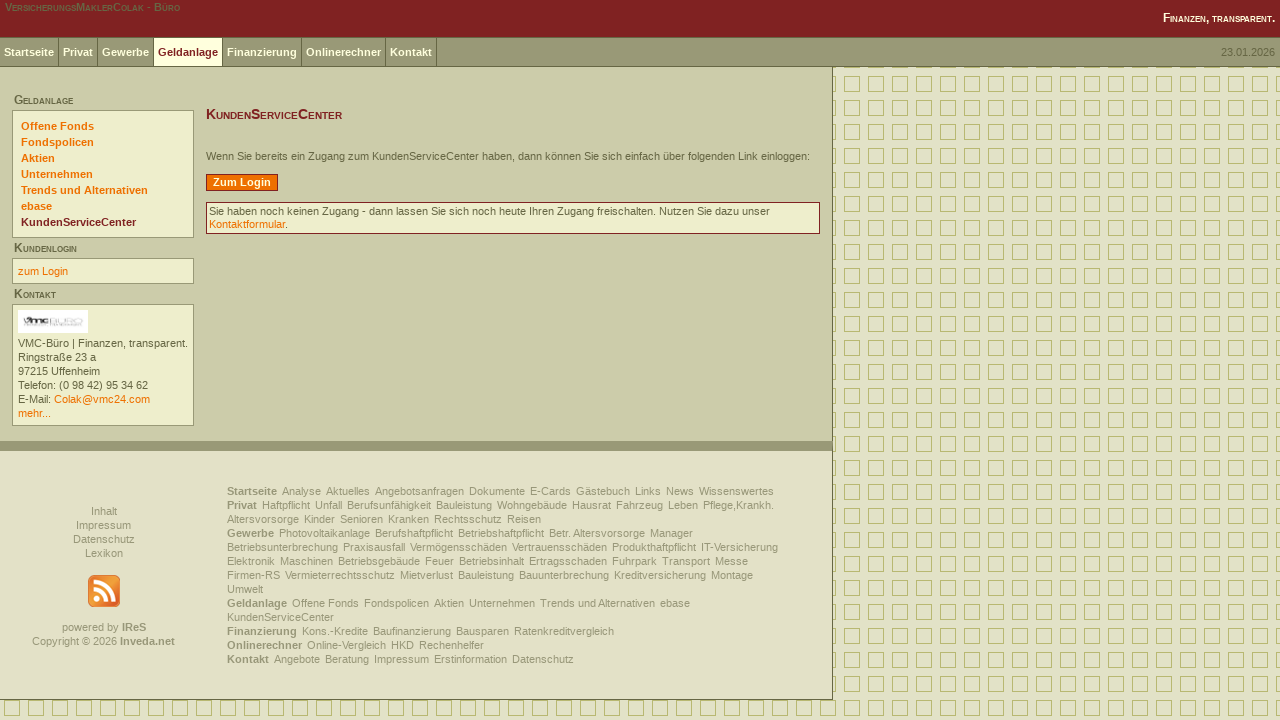

--- FILE ---
content_type: text/html;charset=UTF-8
request_url: https://www.vmc24.biz/extern.ksc.zugang.html
body_size: 3927
content:
<!DOCTYPE html><html><style>
	#editmode_content{position:absolute;top:45px;z-index:1;}
      </style><head data-host="web2"><title>KundenServiceCenter | VersicherungsMaklerColak - Büro</title><meta charset="UTF-8"/><meta property="og:title" content="KundenServiceCenter | VersicherungsMaklerColak - Büro"/><meta property="og:type" content="website"/><meta property="og:url" content="https://www.vmc24.biz/extern.ksc.zugang.html"/><meta property="max-image-preview" content="large"/><meta property="og:description" content=""/><meta name="viewport" content="width=device-width, initial-scale=1"/><meta http-equiv="language" content="de"/><meta name="robots" content="index, follow"/><meta name="description" lang="de" content=""/><meta name="keywords" content=" "/><meta name="news_keywords" content=" "/><meta http-equiv="cache-control" content="public, max-age=1800, s-maxage=1800, must-revalidate"/><meta http-equiv="pragma" content="public"/><meta http-equiv="expires" content="Fri, 23 Jan 2026 16:48:53 GMT"/><meta name="generator" content="FAD - Fast Application Development Server"/><link rel="shortcut icon" href="/favicon.ico" type="image/x-icon"/><link rel="apple-touch-icon" href="/favicon.ico" type="image/x-icon"/><link rel="stylesheet" type="text/css" href="/scripts/jquery/jquery-ui/1.10.2/themes/default/jquery-ui.min.css?cb=1731416161" media="screen"/><link rel="stylesheet" type="text/css" href="/scripts/jquery/jquery-ui/1.10.2/themes/default/jquery-ui.structure.min.css?cb=1731416161" media="screen"/><link rel="stylesheet" type="text/css" href="/scripts/jquery/jquery-ui/1.10.2/themes/default/jquery-ui.theme.min.css?cb=1731416161" media="screen"/><link rel="stylesheet" type="text/css" href="/scripts/public.css?cb=1752575001" media="screen"/><link rel="stylesheet" type="text/css" href="/skins/css/default.css?cb=1731416228" media="screen"/><link rel="stylesheet" type="text/css" href="/cms.share.css.iconsprite.css" media="all"/><link rel="stylesheet" type="text/css" href="/botswana_default.css" media="all"/><script type="text/javascript" data-type="text/javascript" src="/scripts/jquery/jquery.min.js?cb=1731416161" data-cookieconsent="necessary">/*8829138920901b43d3ac1045636ee15e*/</script><script type="text/javascript" data-type="text/javascript" src="/scripts/jquery/jquery-ui/ui/jquery-ui.js?cb=1731416161" data-cookieconsent="necessary">/*62bf98fb1c7eae28d741cb9d8a3dfc6f*/</script><script type="text/javascript">
      session = 'PHPSESSID=2pejg9irisndsmapji19gresqe';
    </script><script type="text/javascript" data-type="text/javascript" src="/scripts.ajax.js?cb=1731416201" data-cookieconsent="necessary">/*bca3630b4a1d4ca04e5c713ac6689bcd*/</script><script type="text/javascript">
      function setsubmit(t) {
        submit = t;
      };
    </script><script type="text/javascript" src="/public/fad-server/class/cms/mod/cookieconsent/cookieconsent.js">/*cookieconsent*/</script><script type="text/javascript">
        document.addEventListener( 'DOMContentLoaded' , function () {
          if (fad_cookieconsent) {
            fad_cookieconsent.init( {
              display : '',
              module : '',
              maxage : ''
            } );

            
            fad_cookieconsent.run();
            
          }
        } );
      </script></head><body class="chrome"><div id="wrapper" style="background-image:none;"><table width="100%" border="0" cellpadding="0" cellspacing="0"><tr><td height="24"><table width="100%" height="24" border="0" cellspacing="0" cellpadding="0"><tr><td class="h_div_header"><span class="h_holder"><div eitem="extern.ksc.zugang" class="i_content_wrapper"><span> VersicherungsMaklerColak - Büro</span></div><br/></span></td><td class="h_div_header" align="right"><span class="h_slogan">Finanzen, transparent.                                                                                   </span></td></tr></table></td></tr><tr><td height="18"><table width="100%" border="0" cellspacing="0" cellpadding="0" class="footer_line"><tr><td width="0" valign="middle"><table class="menu_1_table" border="0" cellspacing="0" cellpadding="0"><tr class="menu_1_row"><td nowrap="nowrap" class="menu_1_cell"><a href="index.html" onclick="" title="Startseite" class="menu_1_link">Startseite</a></td><td nowrap="nowrap" class="menu_1_cell"><a href="privat.index.html" onclick="" title="Privat" class="menu_1_link">Privat</a></td><td nowrap="nowrap" class="menu_1_cell"><a href="gewerbe.index.html" onclick="" title="Gewerbe" class="menu_1_link">Gewerbe</a></td><td nowrap="nowrap" class="menu_1_cell_selected"><a href="investment.index.html" onclick="" title="Geldanlage" class="menu_1_link_selected">Geldanlage</a></td><td nowrap="nowrap" class="menu_1_cell"><a href="finanzierung.index.html" onclick="" title="Finanzierung" class="menu_1_link">Finanzierung</a></td><td nowrap="nowrap" class="menu_1_cell"><a href="tarifrechner.index.html" onclick="" title="Onlinerechner" class="menu_1_link">Onlinerechner</a></td><td nowrap="nowrap" class="menu_1_cell"><a href="kontakt.html" onclick="" title="Kontakt" class="menu_1_link">Kontakt</a></td></tr></table></td><td valign="middle" align="right" width="100%" class="page_bar"><img src="/web.images.1pix_trans.gif" width="12" height="1" align="left"/>23.01.2026</td></tr></table></td></tr><tr><td valign="top"><table width="750" cellspacing="0" cellpadding="0" border="0" class="page_line_extra" height="100%"><tr><td colspan="5" height="20"><img src="/web.images.1pix_trans.gif" width="10" height="20"/></td></tr><tr><td width="12"><img src="/web.images.1pix_trans.gif" width="12" height="1"/></td><td valign="top"><div style="line-height:20px;width:auto;overflow:hidden;&#10;            " class="site_box_header">Geldanlage</div><div style="width:170px;overflow:hidden;" class="site_box_content" valign="top"><table class="menu_2_table" border="0" cellspacing="0" cellpadding="0"><tr class="menu_2_row"><td class="menu_2_cell"><a href="investment.fonds.offen.index.html" onclick="" title="Offene Fonds" class="menu_2_link">Offene Fonds</a></td></tr><tr class="menu_2_row"><td class="menu_2_cell"><a href="investment.fondspolicen.index.html" onclick="" title="Fondspolicen" class="menu_2_link">Fondspolicen</a></td></tr><tr class="menu_2_row"><td class="menu_2_cell"><a href="investment.aktien.index.html" onclick="" title="Aktien" class="menu_2_link">Aktien</a></td></tr><tr class="menu_2_row"><td class="menu_2_cell"><a href="investment.unternehmen.index.html" onclick="" title="Unternehmen" class="menu_2_link">Unternehmen</a></td></tr><tr class="menu_2_row"><td class="menu_2_cell"><a href="investment.alternativen.index.html" onclick="" title="Trends und Alternativen" class="menu_2_link">Trends und Alternativen</a></td></tr><tr class="menu_2_row"><td class="menu_2_cell"><a href="extern.ebase.index.html" onclick="" title="ebase" class="menu_2_link">ebase</a></td></tr><tr class="menu_2_row"><td class="menu_2_cell_selected"><a href="extern.ksc.zugang.html" onclick="" title="KundenServiceCenter" class="menu_2_link_selected">KundenServiceCenter</a></td></tr></table></div><div style="line-height:20px;width:auto;overflow:hidden;&#10;            " class="site_box_header">Kundenlogin</div><div style="width:auto;overflow:hidden;" class="site_box_content" valign="top"><a href="/ibs.login.html">zum Login</a></div><div style="line-height:20px;width:auto;overflow:hidden;&#10;            " class="site_box_header">Kontakt</div><div style="width:170px;overflow:hidden;" class="site_box_content" valign="top"><text>
      <img class="address_image" src="address.13399.jpg?preview=yes" style="max-width:70px; max-height:100px"/><div class="address"> <div class="address_name">VMC-Büro | Finanzen, transparent.</div> <div class="address_street">Ringstraße 23 a</div> <div class="address_location">97215 Uffenheim</div> <div class="address_phone">Telefon: (0 98 42) 95 34 62</div> <div class="address_mail">E-Mail: <a href="mailto:Colak@vmc24.com">Colak@vmc24.com</a></div></div>
      
      <a class="address_more" href="/kontakt.html">mehr...</a>
      <span align="left"></span>
    </text></div></td><td width="12"><img src="/web.images.1pix_trans.gif" width="12" height="1"/></td><td width="614" valign="top"><table width="614" cellpadding="0" cellspacing="0" border="0"><tr><td><table cellspacing="0" cellpadding="0" width="614" border="0"><tr><td><h2 class="h_page">KundenServiceCenter</h2></td></tr></table></td></tr><tr><td><div eitem="extern.ksc.zugang" class="i_content_wrapper"><text>
		<p>
			Wenn Sie bereits ein Zugang zum KundenServiceCenter haben, dann können Sie sich einfach über folgenden Link einloggen:
		</p>
		<p>
	    <form action="https://www.a-fk.de/MSC3Browser/ksc/index.jsp" method="get" accept-charset="UTF-8" target="_blank"><input value="Zum Login" type="submit" class="button"/></form>
		</p>
		<div class="highlight">
			Sie haben noch keinen Zugang - dann lassen Sie sich noch heute Ihren
			Zugang freischalten. Nutzen Sie dazu unser
			<a href="kontakt.html">Kontaktformular</a>.
		</div>
	</text></div></td></tr></table></td><td width="12"><img src="/web.images.1pix_trans.gif" width="12" height="1"/></td></tr><tr><td height="9" colspan="5"><img src="/web.images.1pix_trans.gif" width="12" height="12"/></td></tr></table></td></tr><tr><td height="1px"><div eitem="extern.ksc.zugang" class="i_content_wrapper"><text>
    <div class="ibs-include"><div eitem="extern.ksc.zugang" class="i_content_wrapper"><text>
    <div id="footbar_row"><div id="footbar_background"><div id="footbar_left"><span id="sysmenu"><ul><li><a href="sitemap.html">Inhalt</a></li><li><a href="impressum.html">Impressum</a></li><li><a href="datenschutz.html">Datenschutz</a></li><li><a href="lexikon.public.index.html">Lexikon</a></li></ul></span><div id="social_icons"><a href="/news.customer.index_rss.script"><img alt="RSS" title="RSS Feed" src="/web.images.rss_footer.png"/></a></div><span id="powered_by">powered by <a href="http://www.inveda.net/redaktion.html" title="Inveda Redaktionssystem"><b>IReS</b></a></span><span id="copyright">Copyright © 2026 <a href="http://www.inveda.net" target="_blank" title="Eigene Homepage erstellen - Sofort Online"><b>Inveda.net</b></a></span></div><div id="footbar_right"><ul><li class="headline"><b><a href="/index.html">Startseite</a></b></li><li><a href="/analyse.index.html">Analyse</a></li><li><a href="/neu.2026.html">Aktuelles</a></li><li><a href="/forms.index.html">Angebotsanfragen</a></li><li><a href="/dokumente.index.html">Dokumente</a></li><li><a href="/ecards.ecards.html">E-Cards</a></li><li><a href="/visitorsbook.public.index.html">Gästebuch</a></li><li><a href="/link.index.html">Links</a></li><li><a href="/news.customer.index.html">News</a></li><li><a href="/geschichte.versicherung.html">Wissenswertes</a></li></ul><ul><li class="headline"><b><a href="/privat.index.html">Privat</a></b></li><li><a href="/privat.haftpflicht.index.html">Haftpflicht</a></li><li><a href="/privat.unfall.index.html">Unfall</a></li><li><a href="/privat.berufsunfaehigkeit.index.html">Berufsunfähigkeit</a></li><li><a href="/privat.bauleistung.index.html">Bauleistung</a></li><li><a href="/privat.gebaeude.index.html">Wohngebäude</a></li><li><a href="/privat.hausrat.index.html">Hausrat</a></li><li><a href="/privat.kfz.index.html">Fahrzeug</a></li><li><a href="/privat.leben.index.html">Leben</a></li><li><a href="/privat.dreaddeseasepflege.index.html">Pflege,Krankh.</a></li><li><a href="/privat.rente.index.html">Altersvorsorge</a></li><li><a href="/privat.kinder.index.html">Kinder</a></li><li><a href="/privat.senioren.index.html">Senioren</a></li><li><a href="/privat.kv.index.html">Kranken</a></li><li><a href="/privat.rechtsschutz.index.html">Rechtsschutz</a></li><li><a href="/privat.ausland.index.html">Reisen</a></li></ul><ul><li class="headline"><b><a href="/gewerbe.index.html">Gewerbe</a></b></li><li><a href="/gewerbe.stromerzeuger.index.html">Photovoltaikanlage</a></li><li><a href="/gewerbe.berufshaftpflicht.index.html">Berufshaftpflicht</a></li><li><a href="/gewerbe.betriebshaftpflicht.index.html">Betriebshaftpflicht</a></li><li><a href="/gewerbe.altersvorsorge.index.html">Betr. Altersvorsorge</a></li><li><a href="/gewerbe.manager.index.html">Manager</a></li><li><a href="/gewerbe.betriebsunterbrechungsvers.index.html">Betriebsunterbrechung</a></li><li><a href="/gewerbe.praxisausfall.index.html">Praxisausfall</a></li><li><a href="/gewerbe.vermoegensschadenhaftpflicht.index.html">Vermögensschäden</a></li><li><a href="/gewerbe.vertrauensschaden.index.html">Vertrauensschäden</a></li><li><a href="/gewerbe.produkthaftpflicht.index.html">Produkthaftpflicht</a></li><li><a href="/gewerbe.itversicherung.index.html">IT-Versicherung</a></li><li><a href="/gewerbe.elektronikversicherung.index.html">Elektronik</a></li><li><a href="/gewerbe.maschinen.index.html">Maschinen</a></li><li><a href="/gewerbe.betriebsgebaeude.index.html">Betriebsgebäude</a></li><li><a href="/gewerbe.feuerversicherung.index.html">Feuer</a></li><li><a href="/gewerbe.betriebsinhalt.index.html">Betriebsinhalt</a></li><li><a href="/gewerbe.ertragsschaden.index.html">Ertragsschaden</a></li><li><a href="/gewerbe.fuhrpark.index.html">Fuhrpark</a></li><li><a href="/gewerbe.transport.index.html">Transport</a></li><li><a href="/gewerbe.messevers.index.html">Messe</a></li><li><a href="/gewerbe.firmenrechtsschutz.index.html">Firmen-RS</a></li><li><a href="/gewerbe.vermieterrs.index.html">Vermieterrechtsschutz</a></li><li><a href="/gewerbe.mietverlust.index.html">Mietverlust</a></li><li><a href="/gewerbe.bauleistung.index.html">Bauleistung</a></li><li><a href="/gewerbe.bauunterbrechung.index.html">Bauunterbrechung</a></li><li><a href="/gewerbe.warenkredit.index.html">Kreditversicherung</a></li><li><a href="/gewerbe.montage.index.html">Montage</a></li><li><a href="/gewerbe.umwelt.index.html">Umwelt</a></li></ul><ul><li class="headline"><b><a href="/investment.index.html">Geldanlage</a></b></li><li><a href="/investment.fonds.offen.index.html">Offene Fonds</a></li><li><a href="/investment.fondspolicen.index.html">Fondspolicen</a></li><li><a href="/investment.aktien.index.html">Aktien</a></li><li><a href="/investment.unternehmen.index.html">Unternehmen</a></li><li><a href="/investment.alternativen.index.html">Trends und Alternativen</a></li><li><a href="/extern.ebase.index.html">ebase</a></li><li><a href="/extern.ksc.zugang.html">KundenServiceCenter</a></li></ul><ul><li class="headline"><b><a href="/finanzierung.index.html">Finanzierung</a></b></li><li><a href="/finanzierung.konsumentenkredite.html">Kons.-Kredite</a></li><li><a href="/finanzierung.baufinanzierung.html">Baufinanzierung</a></li><li><a href="/finanzierung.bausparen.html">Bausparen</a></li><li><a href="/finanzierung.Ratenkredit.html">Ratenkreditvergleich</a></li></ul><ul><li class="headline"><b><a href="/tarifrechner.index.html">Onlinerechner</a></b></li><li><a href="/extern.pecumax.index.html">Online-Vergleich</a></li><li><a href="/extern.hkd.index.html">HKD</a></li><li><a href="/rechner.index.html">Rechenhelfer</a></li></ul><ul><li class="headline"><b><a href="/kontakt.html">Kontakt</a></b></li><li><a href="/angebote.html">Angebote</a></li><li><a href="/beratung.html">Beratung</a></li><li><a href="/impressum.html">Impressum</a></li><li><a href="/erstinformation.html">Erstinformation</a></li><li><a href="/datenschutz.html">Datenschutz</a></li></ul><ul/></div></div></div>
  </text></div></div>
  </text></div></td></tr></table></div></body></html>

--- FILE ---
content_type: text/css;charset=UTF-8
request_url: https://www.vmc24.biz/botswana_default.css
body_size: 3968
content:


  html { 
    height:100%;
    }
  
  body { 
    margin-top:0;
    margin-bottom:0;
    margin-right:0;
    margin-left:0;
    font-family:Verdana,Arial,Helvetica,sans-serif;
    font-size:11px;
    line-height:13px;
    color:#666644;
    padding:0px;
    margin:0px;
    background-color:#eeeecc;
    background-image:url(/skins/images/botswana/default/bg.gif);
    height:100%;
    }
  
  a { 
    text-decoration:none;
    color:#ee7000;
    }
  
  a:hover { 
    text-decoration:underline;
    color:#ee7000;
    }
  
  a.inveda { 
    font-family:Verdana,Arial,Helvetica,sans-serif;
    font-size:9px;
    text-decoration:none;
    line-height:11px;
    color:#ce7b21;
    }
  
  p, div, i, td { 
    font-family:Verdana,Arial,Helvetica,sans-serif;
    font-size:11px;
    line-height:14px;
    color:#666644;
    }
  
  table { 
    white-space:normal;
    }
  
  #wrapper { 
    min-height:100%;
    height:auto !important;
    height:100%;
    }
  
  img { 
    border:0px solid #ffffff;
    }
  
  h1 { 
    line-height:29px;
    font-size:24px;
    }
  
  h2 { 
    line-height:25px;
    font-size:20px;
    }
  
  h3 { 
    line-height:21px;
    font-size:16px;
    font-weight:bold;
    }
  
  ul { 
    padding:0 0 0 20px;
    }
  
  .menu_1_table { 
    empty-cells:show;
    padding:0px;
    margin:0px;
    border-top:1px solid #666644;
    border-bottom:1px solid #666644;
    }
  
  a.menu_1_link { 
    font-family:Verdana,Arial,Helvetica,sans-serif;
    font-size:11px;
    font-weight:bold;
    line-height:11px;
    color:#ffffdd;
    }
  
  a.menu_1_link:hover { 
    font-family:Verdana,Arial,Helvetica,sans-serif;
    font-size:11px;
    font-weight:bold;
    text-decoration:none;
    line-height:11px;
    color:#802222;
    }
  
  a.menu_1_link_selected { 
    font-family:Verdana,Arial,Helvetica,sans-serif;
    font-size:11px;
    font-weight:bold;
    line-height:11px;
    color:#802222;
    }
  
  .menu_1_cell_selected { 
    padding:4px;
    background-color:#ffffdd;
    height:20px;
    border-right:1px solid #666644;
    }
  
  .menu_1_cell { 
    padding:4px;
    background-color:#999977;
    height:20px;
    border-right:1px solid #666644;
    }
  
  .menu_2_table { 
    empty-cells:show;
    padding:2px;
    margin:0px;
    background-color:#eeeecc;
    width:140px;
    }
  
  a.menu_2_link { 
    font-family:Verdana,Arial,Helvetica,sans-serif;
    font-size:11px;
    font-weight:bold;
    line-height:11px;
    color:#ee7000;
    }
  
  a.menu_2_link:hover { 
    font-family:Verdana,Arial,Helvetica,sans-serif;
    font-size:11px;
    font-weight:bold;
    text-decoration:none;
    line-height:11px;
    color:#802222;
    }
  
  a.menu_2_link_selected { 
    font-family:Verdana,Arial,Helvetica,sans-serif;
    font-size:11px;
    font-weight:bold;
    line-height:11px;
    color:#802222;
    }
  
  .menu_2_cell_selected { 
    padding:1px;
    }
  
  .menu_2_cell { 
    padding:1px;
    }
  
  .menu_2_line { 
    background-color:#eeeecc;
    }
  
  .sysmenu_table { 
    empty-cells:show;
    padding:0px;
    margin:0px;
    }
  
  a.sysmenu_link { 
    font-family:Verdana,Arial,Helvetica,sans-serif;
    font-size:11px;
    font-weight:bold;
    line-height:11px;
    color:#ee7000;
    }
  
  a.sysmenu_linkhover { 
    font-family:Verdana,Arial,Helvetica,sans-serif;
    font-size:11px;
    font-weight:bold;
    text-decoration:none;
    line-height:11px;
    color:#802222;
    }
  
  a.sysmenu_link_selected { 
    font-family:Verdana,Arial,Helvetica,sans-serif;
    font-size:11px;
    font-weight:bold;
    line-height:11px;
    color:#802222;
    }
  
  .sysmenu_cell_first_selected { 
    padding:2px;
    border-right:1px solid #999977;
    }
  
  .sysmenu_cell_first { 
    padding:2px;
    border-right:1px solid #999977;
    }
  
  .sysmenu_cell_selected { 
    padding:2px;
    border-right:1px solid #999977;
    }
  
  .sysmenu_cell { 
    padding:2px;
    border-right:1px solid #999977;
    }
  
  .sysmenu_cell_last_selected { 
    padding:2px;
    }
  
  .sysmenu_cell_last { 
    padding:2px;
    }
  
  .sysmenu_cell_alone_selected { 
    padding:2px;
    }
  
  .sysmenu_cell_alone { 
    padding:2px;
    }
  
  .product_box { 
    padding:0px;
    margin:0px;
    width:100%;
    }
  
  .product_header { 
    font-family:Verdana,Arial,Helvetica,sans-serif;
    font-size:12px;
    font-weight:bold;
    line-height:14px;
    padding:0px;
    padding-left:2px;
    border-bottom:1px solid #802222;
    background-color:#eeeecc;
    width:100%;
    }
  
  .product_content { 
    padding:5px;
    height:120px;
    }
  
  .product_bottom { 
    font-family:Verdana,Arial,Helvetica,sans-serif;
    font-size:9px;
    line-height:11px;
    color:#666644;
    padding-top:8px;
    padding-right:3px;
    padding-bottom:3px;
    padding-left:3px;
    background-color:#eeeecc;
    }
  
  .product_price { 
    font-family:Verdana,Arial,Helvetica,sans-serif;
    font-size:18px;
    color:#802222;
    }
  
  .site_box_table { 
    padding:5px;
    margin:0px;
    border-bottom:5px solid #ccccaa;
    }
  
  .site_box_header { 
    font-family:Verdana,Arial,Helvetica,sans-serif;
    font-size:12px;
    font-weight:bold;
    font-variant:small-caps;
    line-height:14px;
    color:#666644;
    padding-left:2px;
    width:140px;
    }
  
  .site_box_content { 
    color:#666644;
    padding:5px;
    border:1px solid #999977;
    background-color:#eeeecc;
    }
  
  .ie6 .site_box_content { 
    width:180px !important;
    }
  
  .site_box_content .news_entry { 
    margin:0 0 10px 0;
    clear:both;
    }
  
  .site_box_content .news_date { 
    float:right;
    }
  
  .site_box_content .news_title { 
    margin:2px 0 5px;
    }
  
  .site_box_content .img-inside .news_title { 
    width:110px;
    float:right;
    }
  
  .site_box_content .news_img img { 
    margin:2px 0 0;
    overflow:hidden;
    }
  
  #news-overview .news_entry { 
    margin:0 0 30px 0;
    padding:10px;
    overflow:hidden;
    background-color:#eeeecc;
    }
  
  #news-overview .news_entry .news_img { 
    margin:5px 0;
    float:left;
    }
  
  #news-overview .news_entry .news_content { 
    clear:both;
    }
  
  #news-overview .news_entry.img-inside .news_content { 
    float:right;
    width:485px;
    clear:none;
    }
  
  #news-overview .news_entry .news_teaser { 
    float:left;
    font-weight:bold;
    }
  
  #news-overview .news_entry .info_right { 
    float:right;
    }
  
  #news-overview .news_entry .news_topic { 
    display:inline;
    }
  
  #news-overview .news_entry .news_date { 
    display:inline;
    }
  
  #news-overview .news_entry .news_title { 
    padding:5px 0;
    clear:both;
    font-size:14px;
    }
  
  #news-overview .news_entry .news_footer { 
    margin:10px 0 0;
    }
  
  #news-overview .news_entry.img-inside .news_footer { 
    width:485px;
    float:right;
    }
  
  #news-overview .news_footer .footer_entry { 
    display:inline;
    }
  
  #show_all_news { 
    float:right;
    }
  
  .news_customer_reader h1 { 
    margin:0 0 20px 0;
    }
  
  .news_customer_reader h3 { 
    margin:20px 0 0;
    }
  
  .news_customer_reader .info_right { 
    float:right;
    }
  
  .news_customer_reader .info_right .topic { 
    display:inline;
    }
  
  .news_customer_reader .info_right .date { 
    display:inline;
    }
  
  .news_customer_reader .image-meta { 
    margin:-3px 0 0 0;
    padding:10px;
    border-top:2px solid #999977;
    background:#EEEECC;
    }
  
  .news_customer_reader .image-meta-title { 
    float:left;
    font-weight:bold;
    color:#999977;
    }
  
  .news_customer_reader .image-meta-source { 
    float:right;
    color:#999977;
    }
  
  .news_customer_reader .image-meta-description { 
    clear:both;
    color:#999977;
    }
  
  .news_customer_reader .image-left { 
    overflow:hidden;
    padding:5px;
    text-align:left;
    background:#eeeecc;
    color:#999977;
    }
  
  .news_customer_reader .image-left div { 
    text-align:left;
    }
  
  .news_customer_reader .chapter ul { 
    padding:0;
    list-style-type:none;
    }
  
  .news_customer_reader .chapter ul li:before { 
    content:'•';
    color:#FF6633;
    }
  
  .news_customer_reader .chapter ul li a { 
    padding:0 0 0 5px;
    }
  
  #comments { 
    margin:30px 0 0;
    overflow:hidden;
    }
  
  #comments .info-main { 
    padding:10px;
    overflow:hidden;
    background:#E3E1C7;
    }
  
  #comments .info-left { 
    float:left;
    font-weight:bold;
    }
  
  #comments .info-right { 
    float:right;
    cursor:pointer;
    }
  
  #comments #commentlist { 
    clear:both;
    margin:0 0 -1px;
    }
  
  #comments .comment { 
    padding:10px;
    background:#CCCCAA;
    border-bottom:1px solid #E3E1C7;
    }
  
   #comments .comment .info-left { 
    color:#EE7000;
    }
  
  #comments .comment .info-right { 
    color:#8E8E6B;
    }
  
  #comments .comment-body { 
    clear:both;
    overflow:hidden;
    }
  
  #comments .title { 
    font-weight:bold;
    }
  
  #comments .answer { 
    margin:10px 0 0;
    }
  
  #comments .lastest-answer { 
    padding:0 0 10px 0;
    }
  
  #comments .post-answer { 
    float:right;
    }
  
  .answer #comments { 
    margin:24px 0 0;
    border-top:1px solid #E3E1C7;
    }
  
  .answer #comments .toggle-answer { 
    display:block;
    margin:10px 0 0 20px;
    }
  
  #comments .comment .answer .comment { 
    padding:10px 0 10px 10px;
    margin:0 0 0 10px;
    }
  
  .page_box { 
    float:left;
    width:100%;
    }
  
  .page_box_col { 
    float:left;
    }
  
  .page_box_col .page_box { 
    width:auto;
    margin:0 5px 5px 0;
    }
  
  .page_box_col:last-child .page_box { 
    margin:0;
    }
  
    .page_box_col:only-child .page_box { 
    margin:0 5px 5px 0;
    }
  
  .page_box_content_top { 
    overflow:hidden;
    }
  
  .page_box_content_top h3 { 
    margin:0 0 8px 0;
    }
  
  .page_box_image { 
    float:left;
    }
  
  
  .page_box_content_links .first_link { 
    font-weight:bold;
    }
  
  .left_img { 
    max-width:604px;
    margin:10px 10px 10px 0;
    }
  
  .page_box_table { 
    padding:0px;
    border-bottom:5px solid #ccccaa;
    }
  
  .page_box_caption_top_left { 
    font-family:Verdana,Arial,Helvetica,sans-serif;
    font-size:11px;
    font-weight:bold;
    float:left;
    }
  
  .page_box_caption_top_right { 
    font-family:Verdana,Arial,Helvetica,sans-serif;
    font-size:11px;
    font-weight:bold;
    float:right;
    }
  
  .page_box_caption { 
    font-family:Verdana,Arial,Helvetica,sans-serif;
    font-size:12px;
    font-weight:bold;
    font-variant:small-caps;
    line-height:15px;
    color:#802222;
    padding:5px 20px;
    }
  
  .page_box_caption_extra { 
    font-family:Verdana,Arial,Helvetica,sans-serif;
    font-size:10px;
    padding-left:5px;
    padding-right:5px;
    }
  
  .page_box_content { 
    background-color:#eeeecc;
    border:1px solid #999977;
    font-family:Verdana,Arial,Helvetica,sans-serif;
    font-size:11px;
    color:#666644;
    padding:20px;
    margin-bottom:3px;
    overflow:hidden;
    }
  
  .page_box_content_top a img { 
    width:180px;
    }
  
  .page_box_image { 
    padding:0 10px 10px 0;
    }
  
  .page_box_footer { 
    font-family:Verdana,Arial,Helvetica,sans-serif;
    font-size:10px;
    padding-left:5px;
    padding-right:5px;
    }
  
  .box_table { 
    width:100%;
    }
  
  .textbox_list { 
    overflow:hidden;
    }
  
  .news_date { 
    font-size:11px;
    line-height:12px;
    color:#888866;
    }
  
  .news_title { 
    font-size:11px;
    font-weight:bold;
    line-height:13px;
    color:#666644;
    }
  
  .news_topic { 
    font-family:Verdana,Arial,Helvetica,sans-serif;
    font-style:italic;
    font-size:11px;
    line-height:12px;
    color:#666644;
    }
  
  .news_headline { 
    background-color:#eeeecc;
    }
  
  .news_content { 
    color:#666644;
    }
  
  .page_line { 
    border-top:1px solid #666644;
    border-bottom:1px solid #666644;
    background-color:#ccccaa;
    }
  
  .page_line_extra { 
    border-right:1px solid #666644;
    background-color:#ccccaa;
    }
  
  .ie6 .page_line_extra { 
    width:833px !important;
    }
  
  .page_bar { 
    border-top:1px solid #666644;
    border-bottom:1px solid #666644;
    background-color:#999977;
    padding:0 5px;
    }
  
  .slim_page_menu { 
    background-color:#eeeecc;
    }
  
  .slim_page_header { 
    font-weight:bold;
    color:#ffffdd;
    padding:0px;
    background-color:#802222;
    height:24px;
    }
  
  .slim_page_caption { 
    padding:10px;
    background-color:#ccccaa;
    }
  
  .slim_page_body { 
    padding:10px;
    border-bottom:1px solid #666644;
    background-color:#ccccaa;
    }
  
  .h_holder { 
    font-family:Arial,Helvetica,sans-serif;
    font-size:17px;
    font-weight:bold;
    font-variant:small-caps;
    line-height:23px;
    color:#ee7000;
    }
  
  .h_slogan { 
    font-family:Verdana,Arial,Helvetica,sans-serif;
    font-size:12px;
    font-weight:bold;
    font-variant:small-caps;
    line-height:14px;
    color:#ffffdd;
    }
  
  .h_page { 
    font-size:14px;
    font-weight:bold;
    font-variant:small-caps;
    color:#802222;
    }
  
  .h_chapter { 
    font-family:Verdana,Arial,Helvetica,sans-serif;
    font-size:12px;
    font-weight:bold;
    line-height:14px;
    color:#802222;
    }
  
  .chapter:after { 
    content:'';
    display:table;
    clear:both;
    }
  
  .h_slim_page { 
    font-size:14px;
    font-weight:bold;
    font-variant:small-caps;
    color:#802222;
    }
  
  .h_div_header { 
    padding:0 5px;
    background-color:#802222;
    }
  
  .message_text { 
    font-family:Verdana,Arial,Helvetica,sans-serif;
    font-size:12px;
    font-weight:bold;
    font-variant:small-caps;
    line-height:14px;
    color:#ffffdd;
    padding:1px;
    border:1px solid #ffffdd;
    background-color:#ee7000;
    }
  
  .em { 
    font-family:Verdana,Arial,Helvetica,sans-serif;
    font-size:12px;
    font-weight:bold;
    line-height:14px;
    color:#802222;
    }
  
  .highlight { 
    clear:both;
    overflow:hidden;
    font-family:Verdana,Arial,Helvetica,sans-serif;
    font-size:11px;
    line-height:13px;
    color:#666644;
    padding:2px;
    border:1px solid #802222;
    background-color:#eeeecc;
    }
  
  .webbox_table { 
    padding:0px;
    margin:0px;
    background-color:#eeeecc;
    width:100%;
    }
  
  .webbox_caption { 
    font-family:Verdana,Arial,Helvetica,sans-serif;
    font-size:12px;
    font-weight:bold;
    font-variant:small-caps;
    line-height:14px;
    color:#802222;
    padding:2px;
    background-color:#ccccaa;
    }
  
  .webbox_cell { 
    padding:0px;
    background-color:#ffffdd;
    }
  
  .ControlGroup_table { 
    padding:0px;
    margin:0px;
    border:1px solid #999977;
    width:100%;
    }
  
  .ControlGroup_caption { 
    font-family:Verdana,Arial,Helvetica,sans-serif;
    font-size:12px;
    font-weight:bold;
    line-height:14px;
    color:#802222;
    padding-top:5px;
    padding-left:15px;
    }
  
  .ControlGroup_description { 
    font-family:Verdana,Arial,Helvetica,sans-serif;
    font-size:11px;
    line-height:13px;
    color:#666644;
    padding-bottom:10px;
    padding-left:30px;
    border-bottom:1px solid #999977;
    }
  
  .ControlGroup_confirm_question { 
    font-family:Verdana,Arial,Helvetica,sans-serif;
    font-size:12px;
    font-weight:bold;
    line-height:14px;
    color:#999977;
    padding:2px;
    }
  
  .ControlGroup_cell { 
    padding:5px;
    background-color:#eeeecc;
    }
  
  .ControlGroup_cell_left { 
    width:180px;
    border-right:1px solid #999977;
    background-color:#eeeecc;
    }
  
  .ControlGroup_cell_right { 
    width:180px;
    border-left:1px solid #999977;
    background-color:#eeeecc;
    }
  
  .ControlGroup_buttons { 
    padding:5px;
    background-color:#eeeecc;
    }
  
  .ControlElement_label { 
    padding:1px;
    }
  
  .ControlElement_label_text { 
    font-family:Verdana,Arial,Helvetica,sans-serif;
    font-size:11px;
    line-height:13px;
    color:#666644;
    }
  
  .ControlElement_error_cell_text { 
    font-family:Verdana,Arial,Helvetica,sans-serif;
    font-size:9px;
    font-weight:bold;
    line-height:11px;
    color:#ee7000;
    }
  
  .ControlElement_error_label { 
    font-family:Verdana,Arial,Helvetica,sans-serif;
    font-size:12px;
    font-weight:bold;
    line-height:14px;
    color:#ee7000;
    padding:1px;
    }
  
  .ControlElement_error_cell { 
    padding:1px;
    background-color:#ccccaa;
    }
  
  .ControlElement_cell { 
    padding:1px;
    background-color:#eeeecc;
    }
  
  a.link_control { 
    font-family:Verdana,Arial,Helvetica,sans-serif;
    font-size:11px;
    font-weight:bold;
    line-height:11px;
    color:#ee7000;
    }
  
  a.link_control:hover { 
    font-family:Verdana,Arial,Helvetica,sans-serif;
    font-size:11px;
    font-weight:bold;
    text-decoration:none;
    line-height:11px;
    color:#802222;
    }
  
  a.link_control_selected { 
    font-family:Verdana,Arial,Helvetica,sans-serif;
    font-size:11px;
    font-weight:bold;
    line-height:11px;
    color:#802222;
    }
  
  .button { 
    font-family:Verdana,Arial,Helvetica,sans-serif;
    font-size:11px;
    font-weight:bold;
    line-height:13px;
    color:#ffffdd;
    border:1px solid #802222;
    background-color:#ee7000;
    }
  
  .button_cell { 
    padding:0px;
    background-color:#eeeecc;
    }
  
  textarea { 
    color:#999977;
    border:1px solid #999977;
    background-color:#ffffdd;
    }
  
  input { 
    color:#999977;
    border:1px solid #999977;
    background-color:#ffffdd;
    }
  
  select { 
    color:#999977;
    border:1px solid #999977;
    background-color:#ffffdd;
    }
  
  .data_table { 
    empty-cells:show;
    padding:0px;
    margin:0px;
    }
  
  a.data_header_link { 
    font-family:Verdana,Arial,Helvetica,sans-serif;
    font-size:12px;
    font-weight:bold;
    line-height:14px;
    color:#ee7000;
    }
  
  a.data_header_link_selected { 
    font-family:Verdana,Arial,Helvetica,sans-serif;
    font-size:12px;
    font-weight:bold;
    line-height:14px;
    color:#ee7000;
    }
  
  a.data_header_link_disabled { 
    font-family:Verdana,Arial,Helvetica,sans-serif;
    font-size:12px;
    font-weight:bold;
    line-height:14px;
    color:#666644;
    }
  
  .data_header { 
    font-family:Verdana,Arial,Helvetica,sans-serif;
    font-size:12px;
    font-weight:bold;
    line-height:14px;
    color:#ee7000;
    padding:1px;
    background-color:#eeeecc;
    }
  
  .data_header_selected { 
    font-family:Verdana,Arial,Helvetica,sans-serif;
    font-size:12px;
    font-weight:bold;
    line-height:14px;
    color:#ee7000;
    padding:1px;
    background-color:#ffffdd;
    }
  
  .data_header_disabled { 
    font-family:Verdana,Arial,Helvetica,sans-serif;
    font-size:12px;
    font-weight:bold;
    line-height:14px;
    color:#666644;
    padding:1px;
    background-color:#ccccaa;
    }
  
  .data_body_row_1 { 
    font-family:Verdana,Arial,Helvetica,sans-serif;
    font-size:11px;
    line-height:13px;
    color:#666644;
    padding:1px;
    background-color:#eeeecc;
    }
  
  .data_body_row_2 { 
    font-family:Verdana,Arial,Helvetica,sans-serif;
    font-size:11px;
    line-height:13px;
    color:#666644;
    padding:1px;
    background-color:#ffffdd;
    }
  
  .table_browser { 
    font-family:Arial,Helvetica,sans-serif;
    font-size:13px;
    font-weight:bold;
    line-height:15px;
    color:#000000;
    height:20px;
    border:1px solid #999977;
    }
  
  td.table_browser_cell { 
    padding-left:10px;
    padding-right:10px;
    border-right:1px solid #999977;
    }
  
  td.table_browser_cell_selected { 
    background-color:#ccccaa;
    padding-left:10px;
    padding-right:10px;
    border-right:1px solid #999977;
    }
  
  td.table_browser_cell_last { 
    padding-right:10px;
    padding-left:10px;
    }
  
  .sitemap_2 { 
    margin-left:15px;
    padding-bottom:5px;
    border-left:1px dashed #666644;
    }
  
  .sitemap_edge_1 { 
    position:relative;
    top:-9px;
    left:15px;
    width:1px;
    height:10px;
    font-size:1px;
    line-height:1px;
    background-color:#CCCCAA;
    }
  
  .sitemap_edge_2 { 
    position:relative;
    width:1px;
    height:10px;
    font-size:1px;
    line-height:1px;
    background-color:#CCCCAA;
    }
  
  .sitemap_edge_pre { 
    position:relative;
    top:-4px;
    left:-1px;
    width:3px;
    height:1px;
    background-color:#CCCCAA;
    }
  
  .sitemap_line { 
    position:relative;
    float:left;
    width:9px;
    height:8px;
    margin-right:2px;
    font-size:1px;
    line-height:8px;
    border-bottom:1px dashed #666644;
    }
  
  
  #menu1_mobile { 
    padding:0px;
    width:100%;
    clear:both;
    }
  
  #menu2_mobile { 
    padding:0px;
    width:100%;
    clear:both;
    }
  
  #menu3_mobile { 
    padding:0px;
    width:100%;
    clear:both;
    }
  
  #sysmenu_mobile { 
    clear:both;
    white-space:nowrap;
    width:100%;
    overflow:hidden;
    }
  
  #menulist_menu_1_mobile { 
    width:100%;
    background-color:#81816b;
    float:left;
    list-style-type:none;
    padding:0px;
    margin:0px;
    }
  
  #menulist_menu_1_mobile li { 
    float:left;
    padding-left:3px;
    padding-right:2px;
    margin:0px;
    height:20px;
    overflow:hidden;
    border-right-width:1px;
    border-right-style:solid;
    border-right-color:#802222;
    }
  
  .menu_1_mobile_cell_selected { 
    background-color:#9a9a80;
    }
  
  a.menu_1_mobile_link { 
    font-size:14px;
    text-decoration:none;
    color:#802222;
    white-space:nowrap;
    }
  
  a.menu_1_mobile_link:hover { 
    font-size:14px;
    text-decoration:none;
    color:#664444;
    white-space:nowrap;
    }
  
  a.menu_1_mobile_link_selected { 
    font-size:14px;
    text-decoration:none;
    color:#664444;
    white-space:nowrap;
    }
  
  #menulist_menu_2_mobile { 
    float:left;
    list-style-type:none;
    padding:0px;
    margin:0px;
    background-color:#9a9a80;
    width:100%;
    }
  
  #menulist_menu_2_mobile li { 
    float:left;
    padding-left:3px;
    padding-right:2px;
    margin:0px;
    height:20px;
    overflow:hidden;
    border-right-width:1px;
    border-right-style:solid;
    border-right-color:#802222;
    }
  
  a.menu_2_mobile_link { 
    font-size:14px;
    text-decoration:none;
    color:#802222;
    white-space:nowrap;
    }
  
  a.menu_2_mobile_link:hover { 
    font-size:14px;
    text-decoration:none;
    color:#664444;
    white-space:nowrap;
    }
  
  a.menu_2_mobile_link_selected { 
    font-size:14px;
    text-decoration:none;
    color:#664444;
    white-space:nowrap;
    }
  
  .menu_2_mobile_cell_selected { 
    background-color:#b4b496;
    }
  
  #menulist_menu_3_mobile { 
    float:left;
    list-style-type:none;
    padding:0px;
    margin:0px;
    background-color:#b4b496;
    width:100%;
    }
  
  #menulist_menu_3_mobile li { 
    float:left;
    padding-left:3px;
    padding-right:2px;
    margin:0px;
    height:20px;
    overflow:hidden;
    border-right-width:1px;
    border-right-style:solid;
    border-right-color:#802222;
    }
  
  a.menu_3_mobile_link { 
    font-size:14px;
    text-decoration:none;
    color:#802222;
    }
  
  a.menu_3_mobile_link:hover { 
    font-size:14px;
    text-decoration:none;
    white-space:nowrap;
    color:#664444;
    }
  
  a.menu_3_mobile_link_selected { 
    color:#664444;
    font-size:14px;
    text-decoration:none;
    white-space:nowrap;
    }
  
  .menu_3_mobile_cell_selected { 
    background-color:#ccccaa;
    }
  
  .menu_3_mobile_cell { 
    }
  
  #menuspace_menu_1_mobile { 
    display:none;
    }
  
  #menuspace_menu_3_mobile { 
    display:none;
    }
  
  #menuspace_menu_2_mobile { 
    display:none;
    }
  
  #menulist_sysmenu_mobile { 
    list-style-type:none;
    padding:0px;
    margin:0px;
    float:right;
    display:block;
    }
  
  #menulist_sysmenu_mobile li { 
    float:left;
    padding-left:0px;
    padding-right:16px;
    padding-top:0px;
    padding-bottom:0px;
    margin:0px;
    height:16px;
    overflow:hidden;
    }
  
  .sysmenu_mobile_cell_selected { 
    }
  
  a.sysmenu_mobile_link { 
    font-size:14px;
    text-decoration:none;
    white-space:nowrap;
    }
  
  a.sysmenu_mobile_link:hover { 
    font-size:14px;
    text-decoration:none;
    white-space:nowrap;
    }
  
  a.sysmenu_mobile_link_selected { 
    font-size:14px;
    text-decoration:none;
    white-space:nowrap;
    }
  
  #h_holder_mobile { 
    padding-bottom:10px;
    padding-left:2px;
    padding-top:2px;
    font-family:Verdana,Arial,Helvetica,sans-serif;
    font-size:20px;
    font-weight:bold;
    text-decoration:none;
    text-align:left;
    color:#802222;
    font-variant:small-caps;
    }
  
  #h_slogan_mobile { 
    font-family:Verdana,Arial,Helvetica,sans-serif;
    font-size:16px;
    font-weight:bold;
    text-decoration:none;
    text-align:left;
    color:#ee7000;
    padding-bottom:10px;
    padding-left:2px;
    padding-top:2px;
    }
  
  #body_mobile { 
    background-color:#ccccaa;
    padding:0px;
    margin:2px;
    }
  
  .FootbarWidth { 
    width:100%;
    }
  
  .FootBarTable { 
    background-color:#e3e1c7;
    }
  
  .copyright { 
    font-size:9px;
    line-height:11px;
    }
  




  #footbar_row { 
    width:832px;
    border-top:10px solid #999977;
    border-right:1px solid #666644;
    border-bottom:1px solid #666644;
    }
   
  .ie6 #footbar_row { 
    width:833px;
    }
  
  #footbar_row #footbar_background { 
    width:100%;
    overflow:hidden;
    background-color:#E3E1C7;
    padding:13px 0;
    }
  
  #footbar_row a { 
    color:#989779;
    }
  
  #footbar_row #footbar_left { 
    float:left;
    width:207px;
    display:block;
    padding:30px 0 0;
    overflow:hidden;
    text-align:center;
    }
  
  #footbar_row #footbar_left img { 
    padding:0 5px 0 5px;
    }
  
  #footbar_row #footbar_left #copyright { 
    color:#989779;
    display:block;
    text-align:center;
    }
  
  #footbar_row #footbar_left #powered_by { 
    margin-top:10px;
    display:block;
    clear:both;
    color:#989779;
    text-align:center;
    }
  
  #footbar_row #footbar_left #sysmenu { 
    padding:10px 0 15px;
    margin:0 auto;
    width:200px;
    display:block;
    clear:both;
    overflow:hidden;
    text-align:center;
    color:#989779;
    }
  
  #footbar_row #footbar_left #sysmenu a { 
    color:#989779;
    }
  
  #footbar_row #footbar_left ul { 
    padding:0;
    margin:0;
    list-style-type:none;
    overflow:hidden;
    }
  
  #footbar_row #footbar_left #seite_bearbeiten { 
    display:block;
    clear:both;
    }
  
  #footbar_row #footbar_left #seite_bearbeiten a { 
    color:#989779;
    }
  
  #footbar_row #footbar_left #social_icons { 
    overflow:hidden;
    display:block;
    clear:both;
    margin:0 auto;
    }
  
  #footbar_row #footbar_right { 
    width:571px;
    padding:20px;
    float:left;
    overflow:hidden;
    }
  
  #footbar_row #footbar_right ul { 
    padding:0;
    margin:0;
    overflow:hidden;
    clear:both;
    list-style-type:none;
    }
  
  #footbar_row #footbar_right ul li { 
    padding:0 5px 0 0;
    float:left;
    }
  



  #footbar_col { 
    height:420px;
    margin-top:-430px;
    font-family:Verdana,Helvetica,sans-serif;
    font-size:11px;
    color:#909079;
    overflow:hidden;
    border-top:10px solid #999977;
    }
  
  #footbar_col #footbar { 
    border-top:1px solid #cfd2cd;
    }
  
  #footbar_col #footbar a { 
    color:#909079;
    }
  
  #footbar #sitemap_wrapper { 
    background-color:#D9D9B9;
    border-top:8px solid #c4c4a3;
    border-bottom:8px solid #bfbf9d;
    width:100%;
    height:336px;
    }
  
  #footbar_col #footbar #sitemap { 
    padding:40px 20px 10px;
    background-color:#d9d9b9;
    overflow:hidden;
    }
  
  
  #footbar_col #footbar ul { 
    padding:0 0 0 20px;
    margin:0;
    list-style-type:none;
    float:left;
    }
  
  #footbar_col #footbar ul .headline { 
    margin:0 0 10px 0;
    padding:0 0 2px 0;
    border-bottom:1px solid #909079;
    color:#909079;
    }
  
  #footbar_col #footbar #extra_spalte { 
    margin:16px 0 0 0;
    padding:10px 0 0 0;
    border-top:1px solid #909079;
    }
  
  #footbar_col #footbar #extra_spalte li { 
    padding:0 0 0 20px;
    }
  
  #footbar_col #footbar #social_links_wrapper { 
    background-color:#999977;
    border-top:8px solid #89896b;
    border-bottom:8px solid #89896b;
    }
  
  #footbar_col #social_links { 
    width:100%;
    padding:10px 0;
    display:block;
    clear:both;
    overflow:hidden;
    color:#fff;
    }
  
  #footbar_col #social_links a { 
    color:#fff;
    }
  
  #footbar_col #social_links #copyright { 
    margin:10px 20px 0 0;
    float:right;
    }
  
  #footbar_col #social_links #social_icons { 
    float:left;
    margin:0 10px 0 20px;
    }
  
  #footbar_col #social_links #social_icons img { 
    margin:0 5px;
    }
  
  #footbar_col #social_links #sysmenu { 
    margin:10px 0 0 0;
    padding:0;
    float:left;
    color:#fff;
    }
  
  #footbar_col #social_links ul { 
    padding:0;
    margin:0;
    list-style-type:none;
    }
  
  #footbar_col #social_links #sysmenu ul li { 
    float:left;
    padding:0 5px 0 0;
    }
  

  
  .GridPanel.calculator_content > tbody > tr > td { 
    display:block;
    }
  

